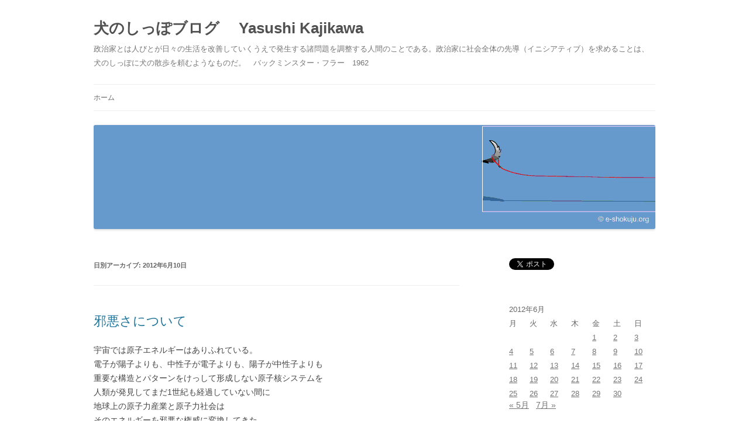

--- FILE ---
content_type: text/html; charset=UTF-8
request_url: https://www.two-pictures.net/tail/2012/06/10/
body_size: 12832
content:
<!DOCTYPE html>
<!--[if IE 7]>
<html class="ie ie7" dir="ltr" lang="ja" prefix="og: https://ogp.me/ns#">
<![endif]-->
<!--[if IE 8]>
<html class="ie ie8" dir="ltr" lang="ja" prefix="og: https://ogp.me/ns#">
<![endif]-->
<!--[if !(IE 7) & !(IE 8)]><!-->
<html dir="ltr" lang="ja" prefix="og: https://ogp.me/ns#">
<!--<![endif]-->
<head>
<meta charset="UTF-8" />
<meta name="viewport" content="width=device-width" />

<link rel="profile" href="https://gmpg.org/xfn/11" />
<link rel="pingback" href="https://www.two-pictures.net/tail/xmlrpc.php">
<!--[if lt IE 9]>
<script src="https://www.two-pictures.net/tail/wp-content/themes/twentytwelve/js/html5.js" type="text/javascript"></script>
<![endif]-->
<script type="text/javascript">
/* <![CDATA[ */
window.JetpackScriptData = {"site":{"icon":"","title":"犬のしっぽブログ   　Yasushi Kajikawa","host":"unknown","is_wpcom_platform":false}};
/* ]]> */
</script>
	<style>img:is([sizes="auto" i], [sizes^="auto," i]) { contain-intrinsic-size: 3000px 1500px }</style>
	
		<!-- All in One SEO 4.8.5 - aioseo.com -->
		<title>2012年6月10日 - 犬のしっぽブログ Yasushi Kajikawa</title>
	<meta name="robots" content="max-image-preview:large" />
	<link rel="canonical" href="https://www.two-pictures.net/tail/2012/06/10/" />
	<meta name="generator" content="All in One SEO (AIOSEO) 4.8.5" />
		<script type="application/ld+json" class="aioseo-schema">
			{"@context":"https:\/\/schema.org","@graph":[{"@type":"BreadcrumbList","@id":"https:\/\/www.two-pictures.net\/tail\/2012\/06\/10\/#breadcrumblist","itemListElement":[{"@type":"ListItem","@id":"https:\/\/www.two-pictures.net\/tail#listItem","position":1,"name":"Home","item":"https:\/\/www.two-pictures.net\/tail","nextItem":{"@type":"ListItem","@id":"https:\/\/www.two-pictures.net\/tail\/2012\/#listItem","name":2012}},{"@type":"ListItem","@id":"https:\/\/www.two-pictures.net\/tail\/2012\/#listItem","position":2,"name":2012,"item":"https:\/\/www.two-pictures.net\/tail\/2012\/","nextItem":{"@type":"ListItem","@id":"https:\/\/www.two-pictures.net\/tail\/2012\/06\/#listItem","name":"06"},"previousItem":{"@type":"ListItem","@id":"https:\/\/www.two-pictures.net\/tail#listItem","name":"Home"}},{"@type":"ListItem","@id":"https:\/\/www.two-pictures.net\/tail\/2012\/06\/#listItem","position":3,"name":"06","item":"https:\/\/www.two-pictures.net\/tail\/2012\/06\/","nextItem":{"@type":"ListItem","@id":"https:\/\/www.two-pictures.net\/tail\/2012\/06\/10\/#listItem","name":"10"},"previousItem":{"@type":"ListItem","@id":"https:\/\/www.two-pictures.net\/tail\/2012\/#listItem","name":2012}},{"@type":"ListItem","@id":"https:\/\/www.two-pictures.net\/tail\/2012\/06\/10\/#listItem","position":4,"name":"10","previousItem":{"@type":"ListItem","@id":"https:\/\/www.two-pictures.net\/tail\/2012\/06\/#listItem","name":"06"}}]},{"@type":"CollectionPage","@id":"https:\/\/www.two-pictures.net\/tail\/2012\/06\/10\/#collectionpage","url":"https:\/\/www.two-pictures.net\/tail\/2012\/06\/10\/","name":"2012\u5e746\u670810\u65e5 - \u72ac\u306e\u3057\u3063\u307d\u30d6\u30ed\u30b0 Yasushi Kajikawa","inLanguage":"ja","isPartOf":{"@id":"https:\/\/www.two-pictures.net\/tail\/#website"},"breadcrumb":{"@id":"https:\/\/www.two-pictures.net\/tail\/2012\/06\/10\/#breadcrumblist"}},{"@type":"Organization","@id":"https:\/\/www.two-pictures.net\/tail\/#organization","name":"\u72ac\u306e\u3057\u3063\u307d\u30d6\u30ed\u30b0   \u3000Yasushi Kajikawa","description":"\u653f\u6cbb\u5bb6\u3068\u306f\u4eba\u3073\u3068\u304c\u65e5\u3005\u306e\u751f\u6d3b\u3092\u6539\u5584\u3057\u3066\u3044\u304f\u3046\u3048\u3067\u767a\u751f\u3059\u308b\u8af8\u554f\u984c\u3092\u8abf\u6574\u3059\u308b\u4eba\u9593\u306e\u3053\u3068\u3067\u3042\u308b\u3002\u653f\u6cbb\u5bb6\u306b\u793e\u4f1a\u5168\u4f53\u306e\u5148\u5c0e\uff08\u30a4\u30cb\u30b7\u30a2\u30c6\u30a3\u30d6\uff09\u3092\u6c42\u3081\u308b\u3053\u3068\u306f\u3001\u72ac\u306e\u3057\u3063\u307d\u306b\u72ac\u306e\u6563\u6b69\u3092\u983c\u3080\u3088\u3046\u306a\u3082\u306e\u3060\u3002\u3000\u30d0\u30c3\u30af\u30df\u30f3\u30b9\u30bf\u30fc\u30fb\u30d5\u30e9\u30fc\u30001962","url":"https:\/\/www.two-pictures.net\/tail\/"},{"@type":"WebSite","@id":"https:\/\/www.two-pictures.net\/tail\/#website","url":"https:\/\/www.two-pictures.net\/tail\/","name":"\u72ac\u306e\u3057\u3063\u307d\u30d6\u30ed\u30b0   \u3000Yasushi Kajikawa","description":"\u653f\u6cbb\u5bb6\u3068\u306f\u4eba\u3073\u3068\u304c\u65e5\u3005\u306e\u751f\u6d3b\u3092\u6539\u5584\u3057\u3066\u3044\u304f\u3046\u3048\u3067\u767a\u751f\u3059\u308b\u8af8\u554f\u984c\u3092\u8abf\u6574\u3059\u308b\u4eba\u9593\u306e\u3053\u3068\u3067\u3042\u308b\u3002\u653f\u6cbb\u5bb6\u306b\u793e\u4f1a\u5168\u4f53\u306e\u5148\u5c0e\uff08\u30a4\u30cb\u30b7\u30a2\u30c6\u30a3\u30d6\uff09\u3092\u6c42\u3081\u308b\u3053\u3068\u306f\u3001\u72ac\u306e\u3057\u3063\u307d\u306b\u72ac\u306e\u6563\u6b69\u3092\u983c\u3080\u3088\u3046\u306a\u3082\u306e\u3060\u3002\u3000\u30d0\u30c3\u30af\u30df\u30f3\u30b9\u30bf\u30fc\u30fb\u30d5\u30e9\u30fc\u30001962","inLanguage":"ja","publisher":{"@id":"https:\/\/www.two-pictures.net\/tail\/#organization"}}]}
		</script>
		<!-- All in One SEO -->

<link rel='dns-prefetch' href='//stats.wp.com' />
<link rel='dns-prefetch' href='//v0.wordpress.com' />
<link rel="alternate" type="application/rss+xml" title="犬のしっぽブログ   　Yasushi Kajikawa &raquo; フィード" href="https://www.two-pictures.net/tail/feed/" />
<link rel="alternate" type="application/rss+xml" title="犬のしっぽブログ   　Yasushi Kajikawa &raquo; コメントフィード" href="https://www.two-pictures.net/tail/comments/feed/" />
<script type="text/javascript">
/* <![CDATA[ */
window._wpemojiSettings = {"baseUrl":"https:\/\/s.w.org\/images\/core\/emoji\/16.0.1\/72x72\/","ext":".png","svgUrl":"https:\/\/s.w.org\/images\/core\/emoji\/16.0.1\/svg\/","svgExt":".svg","source":{"concatemoji":"https:\/\/www.two-pictures.net\/tail\/wp-includes\/js\/wp-emoji-release.min.js?ver=6.8.3"}};
/*! This file is auto-generated */
!function(s,n){var o,i,e;function c(e){try{var t={supportTests:e,timestamp:(new Date).valueOf()};sessionStorage.setItem(o,JSON.stringify(t))}catch(e){}}function p(e,t,n){e.clearRect(0,0,e.canvas.width,e.canvas.height),e.fillText(t,0,0);var t=new Uint32Array(e.getImageData(0,0,e.canvas.width,e.canvas.height).data),a=(e.clearRect(0,0,e.canvas.width,e.canvas.height),e.fillText(n,0,0),new Uint32Array(e.getImageData(0,0,e.canvas.width,e.canvas.height).data));return t.every(function(e,t){return e===a[t]})}function u(e,t){e.clearRect(0,0,e.canvas.width,e.canvas.height),e.fillText(t,0,0);for(var n=e.getImageData(16,16,1,1),a=0;a<n.data.length;a++)if(0!==n.data[a])return!1;return!0}function f(e,t,n,a){switch(t){case"flag":return n(e,"\ud83c\udff3\ufe0f\u200d\u26a7\ufe0f","\ud83c\udff3\ufe0f\u200b\u26a7\ufe0f")?!1:!n(e,"\ud83c\udde8\ud83c\uddf6","\ud83c\udde8\u200b\ud83c\uddf6")&&!n(e,"\ud83c\udff4\udb40\udc67\udb40\udc62\udb40\udc65\udb40\udc6e\udb40\udc67\udb40\udc7f","\ud83c\udff4\u200b\udb40\udc67\u200b\udb40\udc62\u200b\udb40\udc65\u200b\udb40\udc6e\u200b\udb40\udc67\u200b\udb40\udc7f");case"emoji":return!a(e,"\ud83e\udedf")}return!1}function g(e,t,n,a){var r="undefined"!=typeof WorkerGlobalScope&&self instanceof WorkerGlobalScope?new OffscreenCanvas(300,150):s.createElement("canvas"),o=r.getContext("2d",{willReadFrequently:!0}),i=(o.textBaseline="top",o.font="600 32px Arial",{});return e.forEach(function(e){i[e]=t(o,e,n,a)}),i}function t(e){var t=s.createElement("script");t.src=e,t.defer=!0,s.head.appendChild(t)}"undefined"!=typeof Promise&&(o="wpEmojiSettingsSupports",i=["flag","emoji"],n.supports={everything:!0,everythingExceptFlag:!0},e=new Promise(function(e){s.addEventListener("DOMContentLoaded",e,{once:!0})}),new Promise(function(t){var n=function(){try{var e=JSON.parse(sessionStorage.getItem(o));if("object"==typeof e&&"number"==typeof e.timestamp&&(new Date).valueOf()<e.timestamp+604800&&"object"==typeof e.supportTests)return e.supportTests}catch(e){}return null}();if(!n){if("undefined"!=typeof Worker&&"undefined"!=typeof OffscreenCanvas&&"undefined"!=typeof URL&&URL.createObjectURL&&"undefined"!=typeof Blob)try{var e="postMessage("+g.toString()+"("+[JSON.stringify(i),f.toString(),p.toString(),u.toString()].join(",")+"));",a=new Blob([e],{type:"text/javascript"}),r=new Worker(URL.createObjectURL(a),{name:"wpTestEmojiSupports"});return void(r.onmessage=function(e){c(n=e.data),r.terminate(),t(n)})}catch(e){}c(n=g(i,f,p,u))}t(n)}).then(function(e){for(var t in e)n.supports[t]=e[t],n.supports.everything=n.supports.everything&&n.supports[t],"flag"!==t&&(n.supports.everythingExceptFlag=n.supports.everythingExceptFlag&&n.supports[t]);n.supports.everythingExceptFlag=n.supports.everythingExceptFlag&&!n.supports.flag,n.DOMReady=!1,n.readyCallback=function(){n.DOMReady=!0}}).then(function(){return e}).then(function(){var e;n.supports.everything||(n.readyCallback(),(e=n.source||{}).concatemoji?t(e.concatemoji):e.wpemoji&&e.twemoji&&(t(e.twemoji),t(e.wpemoji)))}))}((window,document),window._wpemojiSettings);
/* ]]> */
</script>
<style id='wp-emoji-styles-inline-css' type='text/css'>

	img.wp-smiley, img.emoji {
		display: inline !important;
		border: none !important;
		box-shadow: none !important;
		height: 1em !important;
		width: 1em !important;
		margin: 0 0.07em !important;
		vertical-align: -0.1em !important;
		background: none !important;
		padding: 0 !important;
	}
</style>
<link rel='stylesheet' id='wp-block-library-css' href='https://www.two-pictures.net/tail/wp-includes/css/dist/block-library/style.min.css?ver=6.8.3' type='text/css' media='all' />
<style id='wp-block-library-theme-inline-css' type='text/css'>
.wp-block-audio :where(figcaption){color:#555;font-size:13px;text-align:center}.is-dark-theme .wp-block-audio :where(figcaption){color:#ffffffa6}.wp-block-audio{margin:0 0 1em}.wp-block-code{border:1px solid #ccc;border-radius:4px;font-family:Menlo,Consolas,monaco,monospace;padding:.8em 1em}.wp-block-embed :where(figcaption){color:#555;font-size:13px;text-align:center}.is-dark-theme .wp-block-embed :where(figcaption){color:#ffffffa6}.wp-block-embed{margin:0 0 1em}.blocks-gallery-caption{color:#555;font-size:13px;text-align:center}.is-dark-theme .blocks-gallery-caption{color:#ffffffa6}:root :where(.wp-block-image figcaption){color:#555;font-size:13px;text-align:center}.is-dark-theme :root :where(.wp-block-image figcaption){color:#ffffffa6}.wp-block-image{margin:0 0 1em}.wp-block-pullquote{border-bottom:4px solid;border-top:4px solid;color:currentColor;margin-bottom:1.75em}.wp-block-pullquote cite,.wp-block-pullquote footer,.wp-block-pullquote__citation{color:currentColor;font-size:.8125em;font-style:normal;text-transform:uppercase}.wp-block-quote{border-left:.25em solid;margin:0 0 1.75em;padding-left:1em}.wp-block-quote cite,.wp-block-quote footer{color:currentColor;font-size:.8125em;font-style:normal;position:relative}.wp-block-quote:where(.has-text-align-right){border-left:none;border-right:.25em solid;padding-left:0;padding-right:1em}.wp-block-quote:where(.has-text-align-center){border:none;padding-left:0}.wp-block-quote.is-large,.wp-block-quote.is-style-large,.wp-block-quote:where(.is-style-plain){border:none}.wp-block-search .wp-block-search__label{font-weight:700}.wp-block-search__button{border:1px solid #ccc;padding:.375em .625em}:where(.wp-block-group.has-background){padding:1.25em 2.375em}.wp-block-separator.has-css-opacity{opacity:.4}.wp-block-separator{border:none;border-bottom:2px solid;margin-left:auto;margin-right:auto}.wp-block-separator.has-alpha-channel-opacity{opacity:1}.wp-block-separator:not(.is-style-wide):not(.is-style-dots){width:100px}.wp-block-separator.has-background:not(.is-style-dots){border-bottom:none;height:1px}.wp-block-separator.has-background:not(.is-style-wide):not(.is-style-dots){height:2px}.wp-block-table{margin:0 0 1em}.wp-block-table td,.wp-block-table th{word-break:normal}.wp-block-table :where(figcaption){color:#555;font-size:13px;text-align:center}.is-dark-theme .wp-block-table :where(figcaption){color:#ffffffa6}.wp-block-video :where(figcaption){color:#555;font-size:13px;text-align:center}.is-dark-theme .wp-block-video :where(figcaption){color:#ffffffa6}.wp-block-video{margin:0 0 1em}:root :where(.wp-block-template-part.has-background){margin-bottom:0;margin-top:0;padding:1.25em 2.375em}
</style>
<style id='classic-theme-styles-inline-css' type='text/css'>
/*! This file is auto-generated */
.wp-block-button__link{color:#fff;background-color:#32373c;border-radius:9999px;box-shadow:none;text-decoration:none;padding:calc(.667em + 2px) calc(1.333em + 2px);font-size:1.125em}.wp-block-file__button{background:#32373c;color:#fff;text-decoration:none}
</style>
<link rel='stylesheet' id='mediaelement-css' href='https://www.two-pictures.net/tail/wp-includes/js/mediaelement/mediaelementplayer-legacy.min.css?ver=4.2.17' type='text/css' media='all' />
<link rel='stylesheet' id='wp-mediaelement-css' href='https://www.two-pictures.net/tail/wp-includes/js/mediaelement/wp-mediaelement.min.css?ver=6.8.3' type='text/css' media='all' />
<style id='jetpack-sharing-buttons-style-inline-css' type='text/css'>
.jetpack-sharing-buttons__services-list{display:flex;flex-direction:row;flex-wrap:wrap;gap:0;list-style-type:none;margin:5px;padding:0}.jetpack-sharing-buttons__services-list.has-small-icon-size{font-size:12px}.jetpack-sharing-buttons__services-list.has-normal-icon-size{font-size:16px}.jetpack-sharing-buttons__services-list.has-large-icon-size{font-size:24px}.jetpack-sharing-buttons__services-list.has-huge-icon-size{font-size:36px}@media print{.jetpack-sharing-buttons__services-list{display:none!important}}.editor-styles-wrapper .wp-block-jetpack-sharing-buttons{gap:0;padding-inline-start:0}ul.jetpack-sharing-buttons__services-list.has-background{padding:1.25em 2.375em}
</style>
<style id='global-styles-inline-css' type='text/css'>
:root{--wp--preset--aspect-ratio--square: 1;--wp--preset--aspect-ratio--4-3: 4/3;--wp--preset--aspect-ratio--3-4: 3/4;--wp--preset--aspect-ratio--3-2: 3/2;--wp--preset--aspect-ratio--2-3: 2/3;--wp--preset--aspect-ratio--16-9: 16/9;--wp--preset--aspect-ratio--9-16: 9/16;--wp--preset--color--black: #000000;--wp--preset--color--cyan-bluish-gray: #abb8c3;--wp--preset--color--white: #fff;--wp--preset--color--pale-pink: #f78da7;--wp--preset--color--vivid-red: #cf2e2e;--wp--preset--color--luminous-vivid-orange: #ff6900;--wp--preset--color--luminous-vivid-amber: #fcb900;--wp--preset--color--light-green-cyan: #7bdcb5;--wp--preset--color--vivid-green-cyan: #00d084;--wp--preset--color--pale-cyan-blue: #8ed1fc;--wp--preset--color--vivid-cyan-blue: #0693e3;--wp--preset--color--vivid-purple: #9b51e0;--wp--preset--color--blue: #21759b;--wp--preset--color--dark-gray: #444;--wp--preset--color--medium-gray: #9f9f9f;--wp--preset--color--light-gray: #e6e6e6;--wp--preset--gradient--vivid-cyan-blue-to-vivid-purple: linear-gradient(135deg,rgba(6,147,227,1) 0%,rgb(155,81,224) 100%);--wp--preset--gradient--light-green-cyan-to-vivid-green-cyan: linear-gradient(135deg,rgb(122,220,180) 0%,rgb(0,208,130) 100%);--wp--preset--gradient--luminous-vivid-amber-to-luminous-vivid-orange: linear-gradient(135deg,rgba(252,185,0,1) 0%,rgba(255,105,0,1) 100%);--wp--preset--gradient--luminous-vivid-orange-to-vivid-red: linear-gradient(135deg,rgba(255,105,0,1) 0%,rgb(207,46,46) 100%);--wp--preset--gradient--very-light-gray-to-cyan-bluish-gray: linear-gradient(135deg,rgb(238,238,238) 0%,rgb(169,184,195) 100%);--wp--preset--gradient--cool-to-warm-spectrum: linear-gradient(135deg,rgb(74,234,220) 0%,rgb(151,120,209) 20%,rgb(207,42,186) 40%,rgb(238,44,130) 60%,rgb(251,105,98) 80%,rgb(254,248,76) 100%);--wp--preset--gradient--blush-light-purple: linear-gradient(135deg,rgb(255,206,236) 0%,rgb(152,150,240) 100%);--wp--preset--gradient--blush-bordeaux: linear-gradient(135deg,rgb(254,205,165) 0%,rgb(254,45,45) 50%,rgb(107,0,62) 100%);--wp--preset--gradient--luminous-dusk: linear-gradient(135deg,rgb(255,203,112) 0%,rgb(199,81,192) 50%,rgb(65,88,208) 100%);--wp--preset--gradient--pale-ocean: linear-gradient(135deg,rgb(255,245,203) 0%,rgb(182,227,212) 50%,rgb(51,167,181) 100%);--wp--preset--gradient--electric-grass: linear-gradient(135deg,rgb(202,248,128) 0%,rgb(113,206,126) 100%);--wp--preset--gradient--midnight: linear-gradient(135deg,rgb(2,3,129) 0%,rgb(40,116,252) 100%);--wp--preset--font-size--small: 13px;--wp--preset--font-size--medium: 20px;--wp--preset--font-size--large: 36px;--wp--preset--font-size--x-large: 42px;--wp--preset--spacing--20: 0.44rem;--wp--preset--spacing--30: 0.67rem;--wp--preset--spacing--40: 1rem;--wp--preset--spacing--50: 1.5rem;--wp--preset--spacing--60: 2.25rem;--wp--preset--spacing--70: 3.38rem;--wp--preset--spacing--80: 5.06rem;--wp--preset--shadow--natural: 6px 6px 9px rgba(0, 0, 0, 0.2);--wp--preset--shadow--deep: 12px 12px 50px rgba(0, 0, 0, 0.4);--wp--preset--shadow--sharp: 6px 6px 0px rgba(0, 0, 0, 0.2);--wp--preset--shadow--outlined: 6px 6px 0px -3px rgba(255, 255, 255, 1), 6px 6px rgba(0, 0, 0, 1);--wp--preset--shadow--crisp: 6px 6px 0px rgba(0, 0, 0, 1);}:where(.is-layout-flex){gap: 0.5em;}:where(.is-layout-grid){gap: 0.5em;}body .is-layout-flex{display: flex;}.is-layout-flex{flex-wrap: wrap;align-items: center;}.is-layout-flex > :is(*, div){margin: 0;}body .is-layout-grid{display: grid;}.is-layout-grid > :is(*, div){margin: 0;}:where(.wp-block-columns.is-layout-flex){gap: 2em;}:where(.wp-block-columns.is-layout-grid){gap: 2em;}:where(.wp-block-post-template.is-layout-flex){gap: 1.25em;}:where(.wp-block-post-template.is-layout-grid){gap: 1.25em;}.has-black-color{color: var(--wp--preset--color--black) !important;}.has-cyan-bluish-gray-color{color: var(--wp--preset--color--cyan-bluish-gray) !important;}.has-white-color{color: var(--wp--preset--color--white) !important;}.has-pale-pink-color{color: var(--wp--preset--color--pale-pink) !important;}.has-vivid-red-color{color: var(--wp--preset--color--vivid-red) !important;}.has-luminous-vivid-orange-color{color: var(--wp--preset--color--luminous-vivid-orange) !important;}.has-luminous-vivid-amber-color{color: var(--wp--preset--color--luminous-vivid-amber) !important;}.has-light-green-cyan-color{color: var(--wp--preset--color--light-green-cyan) !important;}.has-vivid-green-cyan-color{color: var(--wp--preset--color--vivid-green-cyan) !important;}.has-pale-cyan-blue-color{color: var(--wp--preset--color--pale-cyan-blue) !important;}.has-vivid-cyan-blue-color{color: var(--wp--preset--color--vivid-cyan-blue) !important;}.has-vivid-purple-color{color: var(--wp--preset--color--vivid-purple) !important;}.has-black-background-color{background-color: var(--wp--preset--color--black) !important;}.has-cyan-bluish-gray-background-color{background-color: var(--wp--preset--color--cyan-bluish-gray) !important;}.has-white-background-color{background-color: var(--wp--preset--color--white) !important;}.has-pale-pink-background-color{background-color: var(--wp--preset--color--pale-pink) !important;}.has-vivid-red-background-color{background-color: var(--wp--preset--color--vivid-red) !important;}.has-luminous-vivid-orange-background-color{background-color: var(--wp--preset--color--luminous-vivid-orange) !important;}.has-luminous-vivid-amber-background-color{background-color: var(--wp--preset--color--luminous-vivid-amber) !important;}.has-light-green-cyan-background-color{background-color: var(--wp--preset--color--light-green-cyan) !important;}.has-vivid-green-cyan-background-color{background-color: var(--wp--preset--color--vivid-green-cyan) !important;}.has-pale-cyan-blue-background-color{background-color: var(--wp--preset--color--pale-cyan-blue) !important;}.has-vivid-cyan-blue-background-color{background-color: var(--wp--preset--color--vivid-cyan-blue) !important;}.has-vivid-purple-background-color{background-color: var(--wp--preset--color--vivid-purple) !important;}.has-black-border-color{border-color: var(--wp--preset--color--black) !important;}.has-cyan-bluish-gray-border-color{border-color: var(--wp--preset--color--cyan-bluish-gray) !important;}.has-white-border-color{border-color: var(--wp--preset--color--white) !important;}.has-pale-pink-border-color{border-color: var(--wp--preset--color--pale-pink) !important;}.has-vivid-red-border-color{border-color: var(--wp--preset--color--vivid-red) !important;}.has-luminous-vivid-orange-border-color{border-color: var(--wp--preset--color--luminous-vivid-orange) !important;}.has-luminous-vivid-amber-border-color{border-color: var(--wp--preset--color--luminous-vivid-amber) !important;}.has-light-green-cyan-border-color{border-color: var(--wp--preset--color--light-green-cyan) !important;}.has-vivid-green-cyan-border-color{border-color: var(--wp--preset--color--vivid-green-cyan) !important;}.has-pale-cyan-blue-border-color{border-color: var(--wp--preset--color--pale-cyan-blue) !important;}.has-vivid-cyan-blue-border-color{border-color: var(--wp--preset--color--vivid-cyan-blue) !important;}.has-vivid-purple-border-color{border-color: var(--wp--preset--color--vivid-purple) !important;}.has-vivid-cyan-blue-to-vivid-purple-gradient-background{background: var(--wp--preset--gradient--vivid-cyan-blue-to-vivid-purple) !important;}.has-light-green-cyan-to-vivid-green-cyan-gradient-background{background: var(--wp--preset--gradient--light-green-cyan-to-vivid-green-cyan) !important;}.has-luminous-vivid-amber-to-luminous-vivid-orange-gradient-background{background: var(--wp--preset--gradient--luminous-vivid-amber-to-luminous-vivid-orange) !important;}.has-luminous-vivid-orange-to-vivid-red-gradient-background{background: var(--wp--preset--gradient--luminous-vivid-orange-to-vivid-red) !important;}.has-very-light-gray-to-cyan-bluish-gray-gradient-background{background: var(--wp--preset--gradient--very-light-gray-to-cyan-bluish-gray) !important;}.has-cool-to-warm-spectrum-gradient-background{background: var(--wp--preset--gradient--cool-to-warm-spectrum) !important;}.has-blush-light-purple-gradient-background{background: var(--wp--preset--gradient--blush-light-purple) !important;}.has-blush-bordeaux-gradient-background{background: var(--wp--preset--gradient--blush-bordeaux) !important;}.has-luminous-dusk-gradient-background{background: var(--wp--preset--gradient--luminous-dusk) !important;}.has-pale-ocean-gradient-background{background: var(--wp--preset--gradient--pale-ocean) !important;}.has-electric-grass-gradient-background{background: var(--wp--preset--gradient--electric-grass) !important;}.has-midnight-gradient-background{background: var(--wp--preset--gradient--midnight) !important;}.has-small-font-size{font-size: var(--wp--preset--font-size--small) !important;}.has-medium-font-size{font-size: var(--wp--preset--font-size--medium) !important;}.has-large-font-size{font-size: var(--wp--preset--font-size--large) !important;}.has-x-large-font-size{font-size: var(--wp--preset--font-size--x-large) !important;}
:where(.wp-block-post-template.is-layout-flex){gap: 1.25em;}:where(.wp-block-post-template.is-layout-grid){gap: 1.25em;}
:where(.wp-block-columns.is-layout-flex){gap: 2em;}:where(.wp-block-columns.is-layout-grid){gap: 2em;}
:root :where(.wp-block-pullquote){font-size: 1.5em;line-height: 1.6;}
</style>
<link rel='stylesheet' id='twentytwelve-style-css' href='https://www.two-pictures.net/tail/wp-content/themes/twentytwelve/style.css?ver=6.8.3' type='text/css' media='all' />
<link rel='stylesheet' id='twentytwelve-block-style-css' href='https://www.two-pictures.net/tail/wp-content/themes/twentytwelve/css/blocks.css?ver=20181230' type='text/css' media='all' />
<!--[if lt IE 9]>
<link rel='stylesheet' id='twentytwelve-ie-css' href='https://www.two-pictures.net/tail/wp-content/themes/twentytwelve/css/ie.css?ver=20121010' type='text/css' media='all' />
<![endif]-->
<script>if (document.location.protocol != "https:") {document.location = document.URL.replace(/^http:/i, "https:");}</script><script type="text/javascript" src="https://www.two-pictures.net/tail/wp-includes/js/jquery/jquery.min.js?ver=3.7.1" id="jquery-core-js"></script>
<script type="text/javascript" src="https://www.two-pictures.net/tail/wp-includes/js/jquery/jquery-migrate.min.js?ver=3.4.1" id="jquery-migrate-js"></script>
<link rel="https://api.w.org/" href="https://www.two-pictures.net/tail/wp-json/" /><link rel="EditURI" type="application/rsd+xml" title="RSD" href="https://www.two-pictures.net/tail/xmlrpc.php?rsd" />
<meta name="generator" content="WordPress 6.8.3" />
	<style>img#wpstats{display:none}</style>
		<style type="text/css" id="custom-background-css">
body.custom-background { background-color: #ffffff; }
</style>
			<style type="text/css" id="wp-custom-css">
			
a.ws-btn{
	display:block; 
	padding:5px; 
	border:solid 1px #3366CC; 
	border-radius:5px; 
	text-align:center; 
	text-decoration: none; 
	color:#3366CC;
}

a.ws-btn:hover{
	color:#3366CC;
	opacity:0.6;
}

a.ws-btn:active{
	color:#3366CC;
}

a.ws-btn:visited{
	color:#3366CC;
}		</style>
		</head>

<body data-rsssl=1 class="archive date custom-background wp-embed-responsive wp-theme-twentytwelve custom-background-white single-author">
<div id="page" class="hfeed site">
	<header id="masthead" class="site-header" role="banner">
		<hgroup>
			<h1 class="site-title"><a href="https://www.two-pictures.net/tail/" title="犬のしっぽブログ   　Yasushi Kajikawa" rel="home">犬のしっぽブログ   　Yasushi Kajikawa</a></h1>
			<h2 class="site-description">政治家とは人びとが日々の生活を改善していくうえで発生する諸問題を調整する人間のことである。政治家に社会全体の先導（イニシアティブ）を求めることは、犬のしっぽに犬の散歩を頼むようなものだ。　バックミンスター・フラー　1962</h2>
		</hgroup>

		<nav id="site-navigation" class="main-navigation" role="navigation">
			<button class="menu-toggle">メニュー</button>
			<a class="assistive-text" href="#content" title="コンテンツへスキップ">コンテンツへスキップ</a>
			<div class="nav-menu"><ul>
<li ><a href="https://www.two-pictures.net/tail/">ホーム</a></li></ul></div>
		</nav><!-- #site-navigation -->

				<a href="https://www.two-pictures.net/tail/"><img src="https://www.two-pictures.net/tail/wp-content/uploads/2017/06/inunosippo.gif" class="header-image" width="960" height="178" alt="犬のしっぽブログ   　Yasushi Kajikawa" /></a>
			</header><!-- #masthead -->

	<div id="main" class="wrapper">

	<section id="primary" class="site-content">
		<div id="content" role="main">

					<header class="archive-header">
				<h1 class="archive-title">
				日別アーカイブ: <span>2012年6月10日</span>				</h1>
			</header><!-- .archive-header -->

			
	<article id="post-2610" class="post-2610 post type-post status-publish format-standard hentry category-12">
				<header class="entry-header">
			
						<h1 class="entry-title">
				<a href="https://www.two-pictures.net/tail/2012/06/10/post_2457/" rel="bookmark">邪悪さについて</a>
			</h1>
								</header><!-- .entry-header -->

				<div class="entry-content">
			<p>宇宙では原子エネルギーはありふれている。<br />
電子が陽子よりも、中性子が電子よりも、陽子が中性子よりも<br />
重要な構造とパターンをけっして形成しない原子核システムを<br />
人類が発見してまだ1世紀も経過していない間に<br />
地球上の原子力産業と原子力社会は<br />
そのエネルギーを邪悪な権威に変換してきた。<br />
原子核構造を発見した科学的思考力を<br />
容易に邪悪さに修正させるあらゆる権威は<br />
人々の自由を拡大する科学的革命とは無関係である。</p>
					</div><!-- .entry-content -->
		
		<footer class="entry-meta">
			カテゴリー: <a href="https://www.two-pictures.net/tail/category/%e3%82%b0%e3%83%a9%e3%83%b3%e3%83%81/" rel="category tag">グランチ</a> | 投稿日: <a href="https://www.two-pictures.net/tail/2012/06/10/post_2457/" title="6:07 AM" rel="bookmark"><time class="entry-date" datetime="2012-06-10T06:07:42+09:00">2012年6月10日</time></a> | <span class="by-author">投稿者: <span class="author vcard"><a class="url fn n" href="https://www.two-pictures.net/tail/author/e-shokuju/" title="e-shokuju の投稿をすべて表示" rel="author">e-shokuju</a></span></span>								</footer><!-- .entry-meta -->
	</article><!-- #post -->

		
		</div><!-- #content -->
	</section><!-- #primary -->


			<div id="secondary" class="widget-area" role="complementary">
			<aside id="text-3" class="widget widget_text">			<div class="textwidget"><p><a href="https://twitter.com/share" class="twitter-share-button">Tweet</a></p>
<p> <script>!function(d,s,id){var js,fjs=d.getElementsByTagName(s)[0],p=/^http:/.test(d.location)?'http':'https';if(!d.getElementById(id)){js=d.createElement(s);js.id=id;js.src=p+'://platform.twitter.com/widgets.js';fjs.parentNode.insertBefore(js,fjs);}}(document, 'script', 'twitter-wjs');</script></p>
</div>
		</aside><aside id="calendar-2" class="widget widget_calendar"><div id="calendar_wrap" class="calendar_wrap"><table id="wp-calendar" class="wp-calendar-table">
	<caption>2012年6月</caption>
	<thead>
	<tr>
		<th scope="col" aria-label="月曜日">月</th>
		<th scope="col" aria-label="火曜日">火</th>
		<th scope="col" aria-label="水曜日">水</th>
		<th scope="col" aria-label="木曜日">木</th>
		<th scope="col" aria-label="金曜日">金</th>
		<th scope="col" aria-label="土曜日">土</th>
		<th scope="col" aria-label="日曜日">日</th>
	</tr>
	</thead>
	<tbody>
	<tr>
		<td colspan="4" class="pad">&nbsp;</td><td><a href="https://www.two-pictures.net/tail/2012/06/01/" aria-label="2012年6月1日 に投稿を公開">1</a></td><td><a href="https://www.two-pictures.net/tail/2012/06/02/" aria-label="2012年6月2日 に投稿を公開">2</a></td><td><a href="https://www.two-pictures.net/tail/2012/06/03/" aria-label="2012年6月3日 に投稿を公開">3</a></td>
	</tr>
	<tr>
		<td><a href="https://www.two-pictures.net/tail/2012/06/04/" aria-label="2012年6月4日 に投稿を公開">4</a></td><td><a href="https://www.two-pictures.net/tail/2012/06/05/" aria-label="2012年6月5日 に投稿を公開">5</a></td><td><a href="https://www.two-pictures.net/tail/2012/06/06/" aria-label="2012年6月6日 に投稿を公開">6</a></td><td><a href="https://www.two-pictures.net/tail/2012/06/07/" aria-label="2012年6月7日 に投稿を公開">7</a></td><td><a href="https://www.two-pictures.net/tail/2012/06/08/" aria-label="2012年6月8日 に投稿を公開">8</a></td><td><a href="https://www.two-pictures.net/tail/2012/06/09/" aria-label="2012年6月9日 に投稿を公開">9</a></td><td><a href="https://www.two-pictures.net/tail/2012/06/10/" aria-label="2012年6月10日 に投稿を公開">10</a></td>
	</tr>
	<tr>
		<td><a href="https://www.two-pictures.net/tail/2012/06/11/" aria-label="2012年6月11日 に投稿を公開">11</a></td><td><a href="https://www.two-pictures.net/tail/2012/06/12/" aria-label="2012年6月12日 に投稿を公開">12</a></td><td><a href="https://www.two-pictures.net/tail/2012/06/13/" aria-label="2012年6月13日 に投稿を公開">13</a></td><td><a href="https://www.two-pictures.net/tail/2012/06/14/" aria-label="2012年6月14日 に投稿を公開">14</a></td><td><a href="https://www.two-pictures.net/tail/2012/06/15/" aria-label="2012年6月15日 に投稿を公開">15</a></td><td><a href="https://www.two-pictures.net/tail/2012/06/16/" aria-label="2012年6月16日 に投稿を公開">16</a></td><td><a href="https://www.two-pictures.net/tail/2012/06/17/" aria-label="2012年6月17日 に投稿を公開">17</a></td>
	</tr>
	<tr>
		<td><a href="https://www.two-pictures.net/tail/2012/06/18/" aria-label="2012年6月18日 に投稿を公開">18</a></td><td><a href="https://www.two-pictures.net/tail/2012/06/19/" aria-label="2012年6月19日 に投稿を公開">19</a></td><td><a href="https://www.two-pictures.net/tail/2012/06/20/" aria-label="2012年6月20日 に投稿を公開">20</a></td><td><a href="https://www.two-pictures.net/tail/2012/06/21/" aria-label="2012年6月21日 に投稿を公開">21</a></td><td><a href="https://www.two-pictures.net/tail/2012/06/22/" aria-label="2012年6月22日 に投稿を公開">22</a></td><td><a href="https://www.two-pictures.net/tail/2012/06/23/" aria-label="2012年6月23日 に投稿を公開">23</a></td><td><a href="https://www.two-pictures.net/tail/2012/06/24/" aria-label="2012年6月24日 に投稿を公開">24</a></td>
	</tr>
	<tr>
		<td><a href="https://www.two-pictures.net/tail/2012/06/25/" aria-label="2012年6月25日 に投稿を公開">25</a></td><td><a href="https://www.two-pictures.net/tail/2012/06/26/" aria-label="2012年6月26日 に投稿を公開">26</a></td><td><a href="https://www.two-pictures.net/tail/2012/06/27/" aria-label="2012年6月27日 に投稿を公開">27</a></td><td><a href="https://www.two-pictures.net/tail/2012/06/28/" aria-label="2012年6月28日 に投稿を公開">28</a></td><td><a href="https://www.two-pictures.net/tail/2012/06/29/" aria-label="2012年6月29日 に投稿を公開">29</a></td><td><a href="https://www.two-pictures.net/tail/2012/06/30/" aria-label="2012年6月30日 に投稿を公開">30</a></td>
		<td class="pad" colspan="1">&nbsp;</td>
	</tr>
	</tbody>
	</table><nav aria-label="前と次の月" class="wp-calendar-nav">
		<span class="wp-calendar-nav-prev"><a href="https://www.two-pictures.net/tail/2012/05/">&laquo; 5月</a></span>
		<span class="pad">&nbsp;</span>
		<span class="wp-calendar-nav-next"><a href="https://www.two-pictures.net/tail/2012/07/">7月 &raquo;</a></span>
	</nav></div></aside><aside id="text-2" class="widget widget_text"><h3 class="widget-title">著者紹介</h3>			<div class="textwidget"> <ul class="links">
  <li><a href="https://synergetics.jp/synergeticsinstitute.html">シナジェティクス研究所<br />梶川泰司</a><br />
<a href="https://twitter.com/synergetics_jp" class="twitter-follow-button" data-show-count="false">Follow @synergetics_jp</a> <script>!function(d,s,id){var js,fjs=d.getElementsByTagName(s)[0],p=/^http:/.test(d.location)?'http':'https';if(!d.getElementById(id)){js=d.createElement(s);js.id=id;js.src=p+'://platform.twitter.com/widgets.js';fjs.parentNode.insertBefore(js,fjs);}}(document, 'script', 'twitter-wjs');</script></li>
</ul>

<h3 class="widget-title">もうひとつのブログ</h3>
 <ul class="links">
  <li><a href="https://synergetics.jp/tensegrityblog/">tensegrity precession</a></li> 
</ul>

<h3 class="widget-title">シナジェティクス研究所 教材 販売サイト</h3>
<p><a href="https://www.tensegrity.jp/" target="_blank">シナジェティクス研究所 教材 Home</a>
</p>
<p>
<a href="https://www.tensegrity.jp/items/9120599" target="_blank">
<img src="https://base-ec2if.akamaized.net/w=500,a=0,q=90,u=1/images/item/origin/59af0150c35fb0ac639272638342e9f0.jpg" style="width:150px; height:auto;"/><br />
全方位四面体地図 テトラマ 2枚入 1,500円</a>
</p></div>
		</aside><aside id="search-2" class="widget widget_search"><form role="search" method="get" id="searchform" class="searchform" action="https://www.two-pictures.net/tail/">
				<div>
					<label class="screen-reader-text" for="s">検索:</label>
					<input type="text" value="" name="s" id="s" />
					<input type="submit" id="searchsubmit" value="検索" />
				</div>
			</form></aside>
		<aside id="recent-posts-2" class="widget widget_recent_entries">
		<h3 class="widget-title">最近の投稿</h3>
		<ul>
											<li>
					<a href="https://www.two-pictures.net/tail/2021/01/01/%e9%8a%80%e6%b2%b3%e6%96%b0%e5%b9%b42021-%e5%90%8c%e6%99%82%e7%9a%84%e3%81%8b%e3%81%a4%e9%9d%9e%e5%90%8c%e6%99%82%e7%9a%84%e3%81%ab/">銀河新年2021&#8212;&#8212;-同時的かつ非同時的に</a>
									</li>
											<li>
					<a href="https://www.two-pictures.net/tail/2020/11/19/%e6%99%82%e3%81%af%e9%81%8e%e5%8e%bb%e3%81%ab%e3%82%82%e6%9c%aa%e6%9d%a5%e3%81%ab%e3%82%82%e8%a1%8c%e3%81%91%e3%81%aa%e3%81%84%e3%80%82/">時は過去にも未来にも行けない。</a>
									</li>
											<li>
					<a href="https://www.two-pictures.net/tail/2020/11/04/%e4%ba%ba%e9%a1%9e%e3%81%ae%e6%a8%99%e6%ba%96%e3%83%8e%e3%83%bc%e3%83%9e%e3%83%ab%e3%81%af%e5%a4%89%e5%ae%b9%e3%81%99%e3%82%8b/">人類の標準(ノーマル)は変容する</a>
									</li>
											<li>
					<a href="https://www.two-pictures.net/tail/2020/10/27/%e3%82%b7%e3%83%8a%e3%82%b8%e3%82%a7%e3%83%86%e3%82%a3%e3%82%af%e3%82%b9%e7%a0%94%e7%a9%b6%e6%89%80%e3%82%aa%e3%83%aa%e3%82%b8%e3%83%8a%e3%83%ab%e6%95%99%e6%9d%90/">シナジェティクス研究所のオリジナル教材</a>
									</li>
											<li>
					<a href="https://www.two-pictures.net/tail/2020/10/26/%e3%83%86%e3%83%b3%e3%82%bb%e3%82%b0%e3%83%aa%e3%83%86%e3%82%a3%e3%81%af%e3%80%81%e6%9c%80%e9%81%a9%e5%8c%96%e3%81%95%e3%82%8c%e3%81%9f%e6%a7%8b%e6%88%90%e8%a6%81%e7%b4%a0%e3%81%8c%e4%ba%92%e3%81%84/">テンセグリティは、最適化された構成要素が互い合流した状態</a>
									</li>
					</ul>

		</aside><aside id="categories-2" class="widget widget_categories"><h3 class="widget-title">カテゴリー</h3>
			<ul>
					<li class="cat-item cat-item-2"><a href="https://www.two-pictures.net/tail/category/e%e3%83%bb%e9%a3%9f%e3%83%bb%e4%bd%8fenergy-food-shelter/">e・食・住(energy-food-shelter)</a>
</li>
	<li class="cat-item cat-item-12"><a href="https://www.two-pictures.net/tail/category/%e3%82%b0%e3%83%a9%e3%83%b3%e3%83%81/">グランチ</a>
</li>
	<li class="cat-item cat-item-13"><a href="https://www.two-pictures.net/tail/category/%e3%82%b3%e3%82%b9%e3%83%a2%e3%82%b0%e3%83%a9%e3%83%95%e3%82%a3%e3%83%bc/">コスモグラフィー</a>
</li>
	<li class="cat-item cat-item-10"><a href="https://www.two-pictures.net/tail/category/%e3%82%b7%e3%83%8a%e3%82%b8%e3%82%a7%e3%83%86%e3%82%a3%e3%82%af%e3%82%b9/">シナジェティクス</a>
</li>
	<li class="cat-item cat-item-18"><a href="https://www.two-pictures.net/tail/category/%e3%83%87%e3%82%b6%e3%82%a4%e3%83%b3%e3%82%b5%e3%82%a4%e3%82%a8%e3%83%b3%e3%82%b9/">デザインサイエンス</a>
</li>
	<li class="cat-item cat-item-9"><a href="https://www.two-pictures.net/tail/category/%e3%83%86%e3%83%b3%e3%82%bb%e3%82%b0%e3%83%aa%e3%83%86%e3%82%a3/">テンセグリティ</a>
</li>
	<li class="cat-item cat-item-8"><a href="https://www.two-pictures.net/tail/category/%e3%83%88%e3%83%aa%e3%83%a0%e3%82%bf%e3%83%96/">トリムタブ</a>
</li>
	<li class="cat-item cat-item-4"><a href="https://www.two-pictures.net/tail/category/%e3%83%8d%e3%83%83%e3%83%88%e8%8c%b6%e5%b1%8b/">ネット茶屋</a>
</li>
	<li class="cat-item cat-item-3"><a href="https://www.two-pictures.net/tail/category/%e3%83%92%e3%83%ad%e3%82%b7%e3%83%9e%e3%83%8e%e3%83%bc%e3%83%88/">ヒロシマノート</a>
</li>
	<li class="cat-item cat-item-6"><a href="https://www.two-pictures.net/tail/category/%e3%83%92%e3%83%ad%e3%82%b7%e3%83%9e%e3%83%ad%e3%83%83%e3%82%af/">ヒロシマロック</a>
</li>
	<li class="cat-item cat-item-7"><a href="https://www.two-pictures.net/tail/category/%e3%83%99%e3%82%af%e3%83%88%e3%83%ab/">ベクトル</a>
</li>
	<li class="cat-item cat-item-1"><a href="https://www.two-pictures.net/tail/category/%e6%9c%aa%e5%88%86%e9%a1%9e/">未分類</a>
</li>
	<li class="cat-item cat-item-5"><a href="https://www.two-pictures.net/tail/category/%e8%a3%8f%e5%ba%ad%ef%bc%88%e8%83%8c%e6%88%b8%ef%bc%89/">裏庭（背戸）</a>
</li>
			</ul>

			</aside><aside id="archives-2" class="widget widget_archive"><h3 class="widget-title">アーカイブ</h3>
			<ul>
					<li><a href='https://www.two-pictures.net/tail/2021/01/'>2021年1月</a></li>
	<li><a href='https://www.two-pictures.net/tail/2020/11/'>2020年11月</a></li>
	<li><a href='https://www.two-pictures.net/tail/2020/10/'>2020年10月</a></li>
	<li><a href='https://www.two-pictures.net/tail/2020/09/'>2020年9月</a></li>
	<li><a href='https://www.two-pictures.net/tail/2020/08/'>2020年8月</a></li>
	<li><a href='https://www.two-pictures.net/tail/2020/07/'>2020年7月</a></li>
	<li><a href='https://www.two-pictures.net/tail/2020/06/'>2020年6月</a></li>
	<li><a href='https://www.two-pictures.net/tail/2020/05/'>2020年5月</a></li>
	<li><a href='https://www.two-pictures.net/tail/2020/04/'>2020年4月</a></li>
	<li><a href='https://www.two-pictures.net/tail/2020/03/'>2020年3月</a></li>
	<li><a href='https://www.two-pictures.net/tail/2020/02/'>2020年2月</a></li>
	<li><a href='https://www.two-pictures.net/tail/2020/01/'>2020年1月</a></li>
	<li><a href='https://www.two-pictures.net/tail/2019/12/'>2019年12月</a></li>
	<li><a href='https://www.two-pictures.net/tail/2019/11/'>2019年11月</a></li>
	<li><a href='https://www.two-pictures.net/tail/2019/10/'>2019年10月</a></li>
	<li><a href='https://www.two-pictures.net/tail/2019/09/'>2019年9月</a></li>
	<li><a href='https://www.two-pictures.net/tail/2019/08/'>2019年8月</a></li>
	<li><a href='https://www.two-pictures.net/tail/2019/07/'>2019年7月</a></li>
	<li><a href='https://www.two-pictures.net/tail/2019/06/'>2019年6月</a></li>
	<li><a href='https://www.two-pictures.net/tail/2019/05/'>2019年5月</a></li>
	<li><a href='https://www.two-pictures.net/tail/2019/04/'>2019年4月</a></li>
	<li><a href='https://www.two-pictures.net/tail/2019/03/'>2019年3月</a></li>
	<li><a href='https://www.two-pictures.net/tail/2019/02/'>2019年2月</a></li>
	<li><a href='https://www.two-pictures.net/tail/2019/01/'>2019年1月</a></li>
	<li><a href='https://www.two-pictures.net/tail/2018/12/'>2018年12月</a></li>
	<li><a href='https://www.two-pictures.net/tail/2018/11/'>2018年11月</a></li>
	<li><a href='https://www.two-pictures.net/tail/2018/10/'>2018年10月</a></li>
	<li><a href='https://www.two-pictures.net/tail/2018/09/'>2018年9月</a></li>
	<li><a href='https://www.two-pictures.net/tail/2018/08/'>2018年8月</a></li>
	<li><a href='https://www.two-pictures.net/tail/2018/07/'>2018年7月</a></li>
	<li><a href='https://www.two-pictures.net/tail/2018/06/'>2018年6月</a></li>
	<li><a href='https://www.two-pictures.net/tail/2018/05/'>2018年5月</a></li>
	<li><a href='https://www.two-pictures.net/tail/2018/04/'>2018年4月</a></li>
	<li><a href='https://www.two-pictures.net/tail/2018/03/'>2018年3月</a></li>
	<li><a href='https://www.two-pictures.net/tail/2018/02/'>2018年2月</a></li>
	<li><a href='https://www.two-pictures.net/tail/2018/01/'>2018年1月</a></li>
	<li><a href='https://www.two-pictures.net/tail/2017/12/'>2017年12月</a></li>
	<li><a href='https://www.two-pictures.net/tail/2017/11/'>2017年11月</a></li>
	<li><a href='https://www.two-pictures.net/tail/2017/10/'>2017年10月</a></li>
	<li><a href='https://www.two-pictures.net/tail/2017/09/'>2017年9月</a></li>
	<li><a href='https://www.two-pictures.net/tail/2017/08/'>2017年8月</a></li>
	<li><a href='https://www.two-pictures.net/tail/2017/07/'>2017年7月</a></li>
	<li><a href='https://www.two-pictures.net/tail/2017/06/'>2017年6月</a></li>
	<li><a href='https://www.two-pictures.net/tail/2017/05/'>2017年5月</a></li>
	<li><a href='https://www.two-pictures.net/tail/2017/04/'>2017年4月</a></li>
	<li><a href='https://www.two-pictures.net/tail/2017/03/'>2017年3月</a></li>
	<li><a href='https://www.two-pictures.net/tail/2017/02/'>2017年2月</a></li>
	<li><a href='https://www.two-pictures.net/tail/2017/01/'>2017年1月</a></li>
	<li><a href='https://www.two-pictures.net/tail/2016/12/'>2016年12月</a></li>
	<li><a href='https://www.two-pictures.net/tail/2016/11/'>2016年11月</a></li>
	<li><a href='https://www.two-pictures.net/tail/2016/10/'>2016年10月</a></li>
	<li><a href='https://www.two-pictures.net/tail/2016/09/'>2016年9月</a></li>
	<li><a href='https://www.two-pictures.net/tail/2016/08/'>2016年8月</a></li>
	<li><a href='https://www.two-pictures.net/tail/2016/07/'>2016年7月</a></li>
	<li><a href='https://www.two-pictures.net/tail/2016/06/'>2016年6月</a></li>
	<li><a href='https://www.two-pictures.net/tail/2016/05/'>2016年5月</a></li>
	<li><a href='https://www.two-pictures.net/tail/2016/04/'>2016年4月</a></li>
	<li><a href='https://www.two-pictures.net/tail/2016/03/'>2016年3月</a></li>
	<li><a href='https://www.two-pictures.net/tail/2016/02/'>2016年2月</a></li>
	<li><a href='https://www.two-pictures.net/tail/2016/01/'>2016年1月</a></li>
	<li><a href='https://www.two-pictures.net/tail/2015/12/'>2015年12月</a></li>
	<li><a href='https://www.two-pictures.net/tail/2015/11/'>2015年11月</a></li>
	<li><a href='https://www.two-pictures.net/tail/2015/10/'>2015年10月</a></li>
	<li><a href='https://www.two-pictures.net/tail/2015/09/'>2015年9月</a></li>
	<li><a href='https://www.two-pictures.net/tail/2015/08/'>2015年8月</a></li>
	<li><a href='https://www.two-pictures.net/tail/2015/07/'>2015年7月</a></li>
	<li><a href='https://www.two-pictures.net/tail/2015/06/'>2015年6月</a></li>
	<li><a href='https://www.two-pictures.net/tail/2015/05/'>2015年5月</a></li>
	<li><a href='https://www.two-pictures.net/tail/2015/04/'>2015年4月</a></li>
	<li><a href='https://www.two-pictures.net/tail/2015/03/'>2015年3月</a></li>
	<li><a href='https://www.two-pictures.net/tail/2015/02/'>2015年2月</a></li>
	<li><a href='https://www.two-pictures.net/tail/2015/01/'>2015年1月</a></li>
	<li><a href='https://www.two-pictures.net/tail/2014/12/'>2014年12月</a></li>
	<li><a href='https://www.two-pictures.net/tail/2014/11/'>2014年11月</a></li>
	<li><a href='https://www.two-pictures.net/tail/2014/10/'>2014年10月</a></li>
	<li><a href='https://www.two-pictures.net/tail/2014/09/'>2014年9月</a></li>
	<li><a href='https://www.two-pictures.net/tail/2014/08/'>2014年8月</a></li>
	<li><a href='https://www.two-pictures.net/tail/2014/07/'>2014年7月</a></li>
	<li><a href='https://www.two-pictures.net/tail/2014/06/'>2014年6月</a></li>
	<li><a href='https://www.two-pictures.net/tail/2014/05/'>2014年5月</a></li>
	<li><a href='https://www.two-pictures.net/tail/2014/04/'>2014年4月</a></li>
	<li><a href='https://www.two-pictures.net/tail/2014/03/'>2014年3月</a></li>
	<li><a href='https://www.two-pictures.net/tail/2014/02/'>2014年2月</a></li>
	<li><a href='https://www.two-pictures.net/tail/2014/01/'>2014年1月</a></li>
	<li><a href='https://www.two-pictures.net/tail/2013/12/'>2013年12月</a></li>
	<li><a href='https://www.two-pictures.net/tail/2013/11/'>2013年11月</a></li>
	<li><a href='https://www.two-pictures.net/tail/2013/10/'>2013年10月</a></li>
	<li><a href='https://www.two-pictures.net/tail/2013/09/'>2013年9月</a></li>
	<li><a href='https://www.two-pictures.net/tail/2013/08/'>2013年8月</a></li>
	<li><a href='https://www.two-pictures.net/tail/2013/07/'>2013年7月</a></li>
	<li><a href='https://www.two-pictures.net/tail/2013/06/'>2013年6月</a></li>
	<li><a href='https://www.two-pictures.net/tail/2013/05/'>2013年5月</a></li>
	<li><a href='https://www.two-pictures.net/tail/2013/04/'>2013年4月</a></li>
	<li><a href='https://www.two-pictures.net/tail/2013/03/'>2013年3月</a></li>
	<li><a href='https://www.two-pictures.net/tail/2013/02/'>2013年2月</a></li>
	<li><a href='https://www.two-pictures.net/tail/2013/01/'>2013年1月</a></li>
	<li><a href='https://www.two-pictures.net/tail/2012/12/'>2012年12月</a></li>
	<li><a href='https://www.two-pictures.net/tail/2012/11/'>2012年11月</a></li>
	<li><a href='https://www.two-pictures.net/tail/2012/10/'>2012年10月</a></li>
	<li><a href='https://www.two-pictures.net/tail/2012/09/'>2012年9月</a></li>
	<li><a href='https://www.two-pictures.net/tail/2012/08/'>2012年8月</a></li>
	<li><a href='https://www.two-pictures.net/tail/2012/07/'>2012年7月</a></li>
	<li><a href='https://www.two-pictures.net/tail/2012/06/' aria-current="page">2012年6月</a></li>
	<li><a href='https://www.two-pictures.net/tail/2012/05/'>2012年5月</a></li>
	<li><a href='https://www.two-pictures.net/tail/2012/04/'>2012年4月</a></li>
	<li><a href='https://www.two-pictures.net/tail/2012/03/'>2012年3月</a></li>
	<li><a href='https://www.two-pictures.net/tail/2012/02/'>2012年2月</a></li>
	<li><a href='https://www.two-pictures.net/tail/2012/01/'>2012年1月</a></li>
	<li><a href='https://www.two-pictures.net/tail/2011/12/'>2011年12月</a></li>
	<li><a href='https://www.two-pictures.net/tail/2011/11/'>2011年11月</a></li>
	<li><a href='https://www.two-pictures.net/tail/2011/10/'>2011年10月</a></li>
	<li><a href='https://www.two-pictures.net/tail/2011/09/'>2011年9月</a></li>
	<li><a href='https://www.two-pictures.net/tail/2011/08/'>2011年8月</a></li>
	<li><a href='https://www.two-pictures.net/tail/2011/07/'>2011年7月</a></li>
	<li><a href='https://www.two-pictures.net/tail/2011/06/'>2011年6月</a></li>
	<li><a href='https://www.two-pictures.net/tail/2011/05/'>2011年5月</a></li>
	<li><a href='https://www.two-pictures.net/tail/2011/04/'>2011年4月</a></li>
	<li><a href='https://www.two-pictures.net/tail/2011/03/'>2011年3月</a></li>
	<li><a href='https://www.two-pictures.net/tail/2011/02/'>2011年2月</a></li>
	<li><a href='https://www.two-pictures.net/tail/2011/01/'>2011年1月</a></li>
	<li><a href='https://www.two-pictures.net/tail/2010/12/'>2010年12月</a></li>
	<li><a href='https://www.two-pictures.net/tail/2010/11/'>2010年11月</a></li>
	<li><a href='https://www.two-pictures.net/tail/2010/10/'>2010年10月</a></li>
	<li><a href='https://www.two-pictures.net/tail/2010/09/'>2010年9月</a></li>
	<li><a href='https://www.two-pictures.net/tail/2010/08/'>2010年8月</a></li>
	<li><a href='https://www.two-pictures.net/tail/2010/07/'>2010年7月</a></li>
	<li><a href='https://www.two-pictures.net/tail/2010/06/'>2010年6月</a></li>
	<li><a href='https://www.two-pictures.net/tail/2010/05/'>2010年5月</a></li>
	<li><a href='https://www.two-pictures.net/tail/2010/04/'>2010年4月</a></li>
	<li><a href='https://www.two-pictures.net/tail/2010/03/'>2010年3月</a></li>
	<li><a href='https://www.two-pictures.net/tail/2010/02/'>2010年2月</a></li>
	<li><a href='https://www.two-pictures.net/tail/2010/01/'>2010年1月</a></li>
	<li><a href='https://www.two-pictures.net/tail/2009/12/'>2009年12月</a></li>
	<li><a href='https://www.two-pictures.net/tail/2009/11/'>2009年11月</a></li>
	<li><a href='https://www.two-pictures.net/tail/2009/10/'>2009年10月</a></li>
	<li><a href='https://www.two-pictures.net/tail/2009/09/'>2009年9月</a></li>
	<li><a href='https://www.two-pictures.net/tail/2009/08/'>2009年8月</a></li>
	<li><a href='https://www.two-pictures.net/tail/2009/07/'>2009年7月</a></li>
	<li><a href='https://www.two-pictures.net/tail/2009/06/'>2009年6月</a></li>
	<li><a href='https://www.two-pictures.net/tail/2009/05/'>2009年5月</a></li>
	<li><a href='https://www.two-pictures.net/tail/2009/04/'>2009年4月</a></li>
	<li><a href='https://www.two-pictures.net/tail/2009/03/'>2009年3月</a></li>
	<li><a href='https://www.two-pictures.net/tail/2009/02/'>2009年2月</a></li>
	<li><a href='https://www.two-pictures.net/tail/2009/01/'>2009年1月</a></li>
	<li><a href='https://www.two-pictures.net/tail/2008/12/'>2008年12月</a></li>
	<li><a href='https://www.two-pictures.net/tail/2008/11/'>2008年11月</a></li>
	<li><a href='https://www.two-pictures.net/tail/2008/10/'>2008年10月</a></li>
	<li><a href='https://www.two-pictures.net/tail/2008/09/'>2008年9月</a></li>
	<li><a href='https://www.two-pictures.net/tail/2008/08/'>2008年8月</a></li>
	<li><a href='https://www.two-pictures.net/tail/2008/07/'>2008年7月</a></li>
	<li><a href='https://www.two-pictures.net/tail/2008/06/'>2008年6月</a></li>
	<li><a href='https://www.two-pictures.net/tail/2008/05/'>2008年5月</a></li>
	<li><a href='https://www.two-pictures.net/tail/2008/04/'>2008年4月</a></li>
	<li><a href='https://www.two-pictures.net/tail/2008/03/'>2008年3月</a></li>
	<li><a href='https://www.two-pictures.net/tail/2008/02/'>2008年2月</a></li>
	<li><a href='https://www.two-pictures.net/tail/2008/01/'>2008年1月</a></li>
	<li><a href='https://www.two-pictures.net/tail/2007/12/'>2007年12月</a></li>
	<li><a href='https://www.two-pictures.net/tail/2007/11/'>2007年11月</a></li>
	<li><a href='https://www.two-pictures.net/tail/2007/10/'>2007年10月</a></li>
	<li><a href='https://www.two-pictures.net/tail/2007/09/'>2007年9月</a></li>
	<li><a href='https://www.two-pictures.net/tail/2007/08/'>2007年8月</a></li>
	<li><a href='https://www.two-pictures.net/tail/2007/07/'>2007年7月</a></li>
	<li><a href='https://www.two-pictures.net/tail/2007/06/'>2007年6月</a></li>
	<li><a href='https://www.two-pictures.net/tail/2007/05/'>2007年5月</a></li>
	<li><a href='https://www.two-pictures.net/tail/2007/04/'>2007年4月</a></li>
	<li><a href='https://www.two-pictures.net/tail/2007/03/'>2007年3月</a></li>
	<li><a href='https://www.two-pictures.net/tail/2007/02/'>2007年2月</a></li>
	<li><a href='https://www.two-pictures.net/tail/2007/01/'>2007年1月</a></li>
	<li><a href='https://www.two-pictures.net/tail/2006/12/'>2006年12月</a></li>
	<li><a href='https://www.two-pictures.net/tail/2006/11/'>2006年11月</a></li>
	<li><a href='https://www.two-pictures.net/tail/2006/10/'>2006年10月</a></li>
	<li><a href='https://www.two-pictures.net/tail/2006/09/'>2006年9月</a></li>
	<li><a href='https://www.two-pictures.net/tail/2006/08/'>2006年8月</a></li>
	<li><a href='https://www.two-pictures.net/tail/2006/07/'>2006年7月</a></li>
	<li><a href='https://www.two-pictures.net/tail/2006/06/'>2006年6月</a></li>
	<li><a href='https://www.two-pictures.net/tail/2006/05/'>2006年5月</a></li>
	<li><a href='https://www.two-pictures.net/tail/2006/04/'>2006年4月</a></li>
	<li><a href='https://www.two-pictures.net/tail/2006/03/'>2006年3月</a></li>
	<li><a href='https://www.two-pictures.net/tail/2006/02/'>2006年2月</a></li>
	<li><a href='https://www.two-pictures.net/tail/2006/01/'>2006年1月</a></li>
	<li><a href='https://www.two-pictures.net/tail/2005/12/'>2005年12月</a></li>
	<li><a href='https://www.two-pictures.net/tail/2005/11/'>2005年11月</a></li>
	<li><a href='https://www.two-pictures.net/tail/2005/10/'>2005年10月</a></li>
	<li><a href='https://www.two-pictures.net/tail/2005/09/'>2005年9月</a></li>
	<li><a href='https://www.two-pictures.net/tail/2005/08/'>2005年8月</a></li>
	<li><a href='https://www.two-pictures.net/tail/2005/07/'>2005年7月</a></li>
	<li><a href='https://www.two-pictures.net/tail/2005/06/'>2005年6月</a></li>
	<li><a href='https://www.two-pictures.net/tail/2005/05/'>2005年5月</a></li>
	<li><a href='https://www.two-pictures.net/tail/2005/04/'>2005年4月</a></li>
			</ul>

			</aside><aside id="meta-2" class="widget widget_meta"><h3 class="widget-title">メタ情報</h3>
		<ul>
						<li><a href="https://www.two-pictures.net/tail/wp-login.php">ログイン</a></li>
			<li><a href="https://www.two-pictures.net/tail/feed/">投稿フィード</a></li>
			<li><a href="https://www.two-pictures.net/tail/comments/feed/">コメントフィード</a></li>

			<li><a href="https://ja.wordpress.org/">WordPress.org</a></li>
		</ul>

		</aside><aside id="custom_html-2" class="widget_text widget widget_custom_html"><div class="textwidget custom-html-widget"><!-- NINJA ANALYZE 
<script type="text/javascript">
//<![CDATA[
(function(d) {
  var sc=d.createElement("script"),
      ins=d.getElementsByTagName("script")[0];
  sc.type="text/javascript";
  sc.src=("https:"==d.location.protocol?"https://":"http://") + "code.analysis.shinobi.jp" + "/ninja_ar/NewScript?id=00136934&hash=f16d31fe&zone=36";
  sc.async=true;
  ins.parentNode.insertBefore(sc, ins);
})(document);
//]]>
</script>
 /NINJA ANALYZE -->
</div></aside>		</div><!-- #secondary -->
		</div><!-- #main .wrapper -->
	<footer id="colophon" role="contentinfo">
		<div class="site-info">
									<a href="https://ja.wordpress.org/" class="imprint" title="セマンティックなパブリッシングツール">
				Proudly powered by WordPress			</a>
		</div><!-- .site-info -->
	</footer><!-- #colophon -->
</div><!-- #page -->

<script type="speculationrules">
{"prefetch":[{"source":"document","where":{"and":[{"href_matches":"\/tail\/*"},{"not":{"href_matches":["\/tail\/wp-*.php","\/tail\/wp-admin\/*","\/tail\/wp-content\/uploads\/*","\/tail\/wp-content\/*","\/tail\/wp-content\/plugins\/*","\/tail\/wp-content\/themes\/twentytwelve\/*","\/tail\/*\\?(.+)"]}},{"not":{"selector_matches":"a[rel~=\"nofollow\"]"}},{"not":{"selector_matches":".no-prefetch, .no-prefetch a"}}]},"eagerness":"conservative"}]}
</script>
<script type="importmap" id="wp-importmap">
{"imports":{"@wordpress\/interactivity":"https:\/\/www.two-pictures.net\/tail\/wp-includes\/js\/dist\/script-modules\/interactivity\/index.min.js?ver=55aebb6e0a16726baffb"}}
</script>
<script type="module" src="https://www.two-pictures.net/tail/wp-content/plugins/jetpack/jetpack_vendor/automattic/jetpack-forms/src/contact-form/../../dist/modules/form/view.js?ver=14.8" id="jp-forms-view-js-module"></script>
<link rel="modulepreload" href="https://www.two-pictures.net/tail/wp-includes/js/dist/script-modules/interactivity/index.min.js?ver=55aebb6e0a16726baffb" id="@wordpress/interactivity-js-modulepreload"><script type="application/json" id="wp-script-module-data-@wordpress/interactivity">
{"config":{"jetpack/form":{"error_types":{"is_required":"この欄は入力必須です。","invalid_form_empty":"送信しようとしているフォームは空です。","invalid_form":"フォームの内容を正しく入力してください。"}}}}
</script>
<script type="text/javascript" src="https://www.two-pictures.net/tail/wp-content/themes/twentytwelve/js/navigation.js?ver=20140711" id="twentytwelve-navigation-js"></script>
<script type="text/javascript" id="jetpack-stats-js-before">
/* <![CDATA[ */
_stq = window._stq || [];
_stq.push([ "view", JSON.parse("{\"v\":\"ext\",\"blog\":\"130162962\",\"post\":\"0\",\"tz\":\"9\",\"srv\":\"www.two-pictures.net\",\"arch_date\":\"2012\\\/06\\\/10\",\"arch_results\":\"1\",\"j\":\"1:14.8\"}") ]);
_stq.push([ "clickTrackerInit", "130162962", "0" ]);
/* ]]> */
</script>
<script type="text/javascript" src="https://stats.wp.com/e-202605.js" id="jetpack-stats-js" defer="defer" data-wp-strategy="defer"></script>
</body>
</html>
